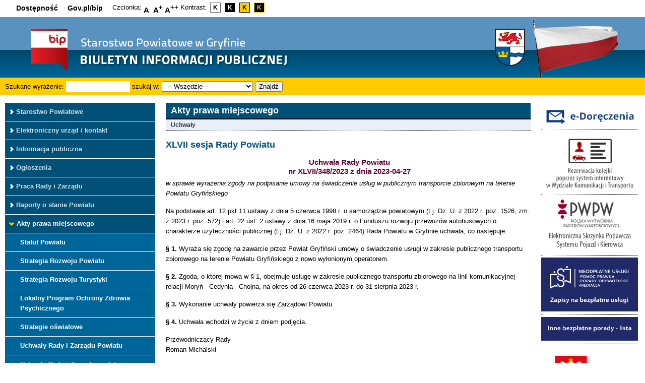

--- FILE ---
content_type: text/html
request_url: https://bip.gryfino.powiat.pl/index.php?show=akgo_ucat_1&year=2023&rodzaj=Rady&nr=1303&nr1=5936
body_size: 9616
content:
<!DOCTYPE html>
<html xmlns="http://www.w3.org/1999/xhtml" lang="pl" dir="ltr">
<head>
<meta http-equiv="Content-Type" content="text/html; charset=utf-8" />
<title>Biuletyn Informacji Publicznej Starostwa Powiatowego w Gryfinie</title>
<meta name="description" content="Witamy w Biuletynie Informacji Publicznej Starostwa Powiatowego w Gryfinie" />
<meta name="keywords" content="Starosta Gryfi&#324;ski Sekretarz Powiatu Skarbnik Zachodniopomorskie Powiat Gmina Gryfino Mory&#324; Banie Widuchowa Stare Czarnowo Trzci&#324;sko Zdr&#243;j Mieszkowice Chojna Cedynia uchwa&#322;y porz&#261;dki obrad porz&#261;dek uchwa&#322;a Rada Powiatu w Gryfinie Zarz&#261;d Powiatu Statut" />
<meta name="author" content="Marcin Konopnicki - Referat Informatyki" />
<meta name="language" content="Polish" />
<meta name="revisit-after" content="3 days" />
<meta name="robots" content="all" />
<meta name="robots" content="index, follow" />
<meta name="viewport" content="width=device-width, initial-scale=1" />
<meta name="dost&#281;pno&#347;&#263;" content="https://bip.gryfino.powiat.pl/index.php?show=obie_dosc">

<link rel="shortcut icon" href="pic/gryfino_powiat.ico" />
<link href="http://maxcdn.bootstrapcdn.com/font-awesome/4.5.0/css/font-awesome.min.css" rel="stylesheet">

<script src="inc/skrypty.js"></script>

<link rel="stylesheet" href="css/style.css" type="text/css" />
</head>
<body>

<div id="firstnav">
	<ul>
		<li><a href="#go2menu">Przejd&#378; do menu g&#322;&#243;wnego</a></li> 
		<li><a href="#go2content">Przejd&#378; do tre&#347;ci</a></li>
		<li><a href="index.php?show=many_&amp;menu=on">Mapa strony</a></li>
		<li><a href="#go2search">Wyszukiwarka</a></li>
	</ul>
</div>

<div id="topnav">
   <div class="container_12">
      <div class="grid_12">
         <div class="linkdost"><ul>
         	<li><a href="index.php?show=obie_dosc">Dost&#281;pno&#347;&#263;</a></li>
            <li><a href="https://www.gov.pl/web/bip" target="_blank" title="Link otworzy si� w nowej karcie">Gov.pl/bip</a></li>
         </ul></div>
         <div class="fontsize"><ul>
         	<li>Czcionka:</li>
         	<li><a href="index.php?fontsize=0" title="Czcionka domy&#347;lna">A<sup>&nbsp;</sup></a></li>
         	<li><a href="index.php?fontsize=1" title="Czcionka &#347;rednia">A<sup>+</sup></a></li>
         	<li><a href="index.php?fontsize=2" title="Czcionka du&#380;a">A<sup>++</sup></a></li>
         </ul></div>
         <div class="contrast"><ul>
            <li>Kontrast:</li>
         	<li><a href="index.php?contrast=0" title="Kontrast domy&#347;lny" class="domyslny">K</a></li>
         	<li><a href="index.php?contrast=1" title="Kontrast czarno-bia&#322;y" class="czarnobialy">K</a></li>
         	<li><a href="index.php?contrast=2" title="Kontrast &#380;&#243;&#322;to-czarny" class="zoltoczarny">K</a></li>
         	<li><a href="index.php?contrast=3" title="Kontrast czarno-&#380;&#243;&#322;ty" class="czarnozolty">K</a></li>
         </ul></div>
      </div>
   </div>
</div>

<div id="top">
   <div class="container_12">
      <div class="top2 grid_12">
         <a title="Strona g&#322;&#243;wna biuletynu" href="index.php"><img src="pic/top_bip.png" alt="Strona g&#322;&#243;wna biuletynu"></a>
      </div>
   </div>
</div>
	    
<div id="topsearch">
   <div class="container_12" id="go2search">
      <div class="grid_12">
         <form action="index.php?show=szukaj" method="post" name="formcheck" onsubmit="return formCheck(this);">
            <fieldset>
               <legend>Formularz wyszukiwania</legend>
               <label for="fraza">Szukane wyra&#380;enie:</label>
               <input type="text" size="13" name="fraza" id="fraza">
               <label for="tabela">szukaj w:</label>
               <select name="tabela" id="tabela">
                  <option value="">-- wybierz --</option>
                  <option value="teleadresy">&nbsp;Dane teleadresowe</option>
                  <option value="sesje">&nbsp;Sesje Rady i Zarz&#261;du</option>
                  <option value="uchwaly">&nbsp;Uchwa&#322;y Rady i Zarz&#261;du</option>
                  <option value="interpelacje">&nbsp;Interpelacje</option>
                  <option value="procedury">&nbsp;Wykaz procedur</option>
                  <option value="ogloszenia">&nbsp;Og&#322;oszenia</option>
                  <option value="ogloszarch">&nbsp;Og&#322;oszenia - archiwum</option>
                  <option value="zarzstar">&nbsp;Zarz&#261;dzenia Starosty</option>
                  <option value="inne">&nbsp;Inne tre&#347;ci</option>
                  <option value="wszedzie" selected>-- Wsz&#281;dzie --</option>
               </select>
               <button type="submit">Znajd&#378;</button>
            </fieldset>
	     </form>
      </div>
   </div>
</div>

<div class="container_12">
   <div class="side grid_3">
      <div class="ogloszenia">

</div>      <div class="mainnav" id="go2menu">
   <ul>
<li><a class="m1" href="index.php?show=stwe_dane">Starostwo Powiatowe</a></li><li><a class="m1" href="index.php?show=elad_adne">Elektroniczny urz&#261;d / kontakt</a></li><li><a class="m1" href="index.php?show=inna_">Informacja publiczna</a></li><li><a class="m1" href="index.php?show=ogia_prne">Og&#322;oszenia</a></li><li><a class="m1" href="index.php?show=saad_bija">Praca Rady i Zarz&#261;du</a></li><li><a class="m1" href="index.php?show=ratu_">Raporty o stanie Powiatu</a></li><li><a class="m1_ok" href="index.php?show=akgo_uctu">Akty prawa miejscowego</a><ul><li><a class="m2" href="index.php?show=akgo_sttu">Statut Powiatu</a></li><li><a class="m2" href="index.php?show=akgo_stt1">Strategia Rozwoju Powiatu</a></li><li><a class="m2" href="index.php?show=akgo_stki">Strategia Rozwoju Turystyki</a></li><li><a class="m2" href="index.php?show=akgo_logo">Lokalny Program Ochrony Zdrowia Psychicznego</a></li><li><a class="m2" href="index.php?show=akgo_stwe">Strategie o&#347;wiatowe</a></li><li><a class="m2" href="index.php?show=akgo_uctu">Uchwa&#322;y Rady i Zarz&#261;du Powiatu</a></li><li><a class="m2_ok" href="index.php?show=akgo_ucat">Uchwa&#322;y Rady i Zarz&#261;du wg lat</a></li><li><a class="m2" href="index.php?show=akgo_roii">Rozporz&#261;dzenia Powiatowego Lekarza Weterynarii</a></li></ul></li><li><a class="m1" href="index.php?show=butu_ro26_bu26">Bud&#380;et Powiatu</a></li><li><a class="m1" href="index.php?show=inem_ro23">Informacje zwi&#261;zane z zaci&#261;ganym kredytem</a></li><li><a class="m1" href="index.php?show=rony_ret1">Rozw&#243;j Instytucjonalny</a></li><li><a class="m1" href="index.php?show=dana_dana">Darmowa Pomoc Prawna</a></li><li><a class="m1" href="index.php?show=arwo_inch">Architektura i Budownictwo</a></li><li><a class="m1" href="index.php?show=kort_rody">Komunikacja i Transport</a></li><li><a class="m1" href="index.php?show=ocka_prgo">Ochrona &#347;rodowiska</a></li><li><a class="m1" href="index.php?show=kole_">Kontrole</a></li><li><a class="m1" href="index.php?show=pona_">Pomoc publiczna</a></li><li><a class="m1" href="index.php?show=jene_osta">Jednostki organizacyjne powiatu</a></li><li><a class="m1" href="index.php?show=orwe_bach">Organizacje pozarz&#261;dowe</a></li><li><a class="m1" href="index.php?show=oswe_zaie">O&#347;wiadczenia maj&#261;tkowe</a></li><li><a class="m1" href="index.php?show=mitu_">Mienie powiatu</a></li><li><a class="m1" href="index.php?show=occh_">Ochrona Danych Osobowych</a></li><li><a class="m1" href="index.php?show=zgci_">Zg&#322;aszanie nieprawid&#322;owo&#347;ci</a></li><li><a class="m1" href="index.php?show=obie_rean">O biuletynie</a></li><li><a class="m4" href="index.php">Strona g&#322;&#243;wna</a></li><li><a class="m4" href="index.php?menu=on">Rozwi&#324; menu</a></li>   </ul>
</div>

<div class="mobilenav">
<label for="mobile_select_list">Menu</label> <select id="mobile_select_list" size="1" onchange="var e=document.getElementById('mobile_select_list'); window.location.href=e.options[e.selectedIndex].value">
      <!--<form action="index.php" method="get">
      <label for="mobile_select_list">Menu</label>
      <select id="mobile_select_list" size="1">-->
      <option>Menu</option>
      <option value="index.php">Strona g&#322;&#243;wna</option>
		
		<option value="index.php?show=stwe_dane">Starostwo Powiatowe</option>
		<option value="index.php?show=stwe_dane">- Dane og&#243;lne</option>
     	<option value="index.php?show=stwe_goia">- Godziny urz&#281;dowania</option>
         <option value="index.php?show=stwe_komi">- Kontakt z pracownikami</option>
         <option value="index.php?show=stwe_fowy">- Formularz kontaktowy</option>
		<option value="index.php?show=stwe_rawe">- Rachunki bankowe</option>
		<option value="index.php?show=stwe_reny">- Regulamin organizacyjny</option>
		<option value="index.php?show=stwe_scny">- Schemat organizacyjny</option>
		<option value="index.php?show=stwe_zaty">- Zarz&#261;dzenia Starosty</option>
		<option value="index.php?show=stwe_bich">- Biuro Rzeczy Znalezionych</option>
		<option value="index.php?show=stwe_peje">- Petycje</option>
		<option value="index.php?show=stwe_spwe">- Sprawozdania finansowe</option>
		<option value="index.php?show=stwe_stch">- Standardy ochrony ma&#322;oletnich</option>
      
      <option value="index.php?show=elad_adne">Elektroniczny urz&#261;d / kontakt</option>
      <option value="index.php?show=elad_adne">- Adresy elektroniczne</option>
      <option value="index.php?show=elad_zary">- Za&#322;atwianie spraw - procedury</option>
      <option value="index.php?show=elad_anta">- Ankieta badania zadowolenia klienta</option>

      <option value="index.php?show=inna_">Informacja publiczna</option>
		<option value="index.php?show=elad_zary_2&amp;nr=35&amp;proc=51">- Informacje nieudost&#281;pnione</option>
		<option value="index.php?show=stwe_zaty_18a&nr=2119">- Ponowne wykorzystywanie informacji sektora publicznego</option>
      
      <option value="index.php?show=ogia_prne">Og&#322;oszenia</option>
      <option value="index.php?show=ogia_prne">- Przetargi  i inne post&#281;powania</option>
	   <option value="index.php?show=ogia_koty">- Komunikaty</option>
	   <option value="index.php?show=ogia_prie">- Praca w samorz&#261;dzie</option>
	   <option value="index.php?show=ogia_orw1">- Organizacje pozarz&#261;dowe</option>
	   <option value="index.php?show=ogia_podz">- Zarz&#261;dzanie kryzysowe</option>
	   <option value="index.php?show=ogia_wyry">- Wybory</option>
	   <option value="index.php?show=ogia_fune">- Fundusze unijne</option>
	   <option value="index.php?show=ogia_arum">- Archiwum</option>
	   
	   <option value="index.php?show=saad_bija">Praca Rady i Zarz&#261;du</option>
	   <option value="index.php?show=saad_bija">- Bie&#380;&#261;ca kadencja</option>
	   <option value="index.php?show=saad_dyie">- Dy&#380;ury radnych</option>
	   <option value="index.php?show=saad_skji">- Sk&#322;ady komisji</option>
	   <option value="index.php?show=saad_poad">- Porz&#261;dki obrad - projekty uchwa&#322; Rady Powiatu</option>
	   <option value="index.php?show=saad_prad">- Protoko&#322;y z obrad Rady Powiatu, Komisji Rady i Zarz&#261;du Powiatu</option>
	   <option value="index.php?show=akgo_uctu">- Uchwa&#322;y Rady i Zarz&#261;du Powiatu</option>
	   <option value="index.php?show=akgo_ucat">- Uchwa&#322;y Rady i Zarz&#261;du wg lat</option>
	   <option value="index.php?show=saad_inzi">- Interpelacje i zapytania wraz z odpowiedziami</option>
	   <option value="index.php?show=saad_peje">- Petycje</option>
      <option value="index.php?show=elad_kom1">- Kontakt z radnymi</option>

		<option value="index.php?show=ratu_">Raporty o stanie Powiatu</option>
	   
	   <option value="index.php?show=akgo_uctu">Akty prawa miejscowego</option>
	   <option value="index.php?show=akgo_sttu">- Statut Powiatu</option>
	   <option value="index.php?show=akgo_stt1">- Strategia Rozwoju Powiatu</option>
	   <option value="index.php?show=akgo_stki">- Strategia Rozwoju Turystyki</option>
	   <option value="index.php?show=akgo_logo">- Lokalny Program Ochrony Zdrowia Psychicznego</option>
	   <option value="index.php?show=akgo_stwe">- Strategie o&#347;wiatowe</option>
	   <option value="index.php?show=akgo_uctu">- Uchwa&#322;y Rady i Zarz&#261;du Powiatu</option>
	   <option value="index.php?show=akgo_ucat">- Uchwa&#322;y Rady i Zarz&#261;du wg lat</option>
	   <option value="index.php?show=akgo_roii">- Rozporz&#261;dzenia Powiatowego Lekarza Weterynarii</option>
	   
	   <option value="index.php?show=butu_ro26_pr26">Bud&#380;et Powiatu</option>
	   <option value="index.php?show=butu_ro26_pw26">- Rok 2026</option>
	   <option value="index.php?show=butu_ro26_pr26">--- Projekt bud&#380;etu na rok 2026</option>
	   <option value="index.php?show=butu_ro26_pw26">--- Projekt Wieloletniej Prognozy Finansowej na lata 2026-2039</option>
	   <option value="index.php?show=butu_ro26_bu26">--- Bud&#380;et na rok 2026</option>
	   <option value="index.php?show=butu_ro26_wi26">--- Wieloletnia Prognoza Finansowa Powiatu Gryfi&#324;skiego na lata 2026-2039</option>
	   <option value="index.php?show=butu_ro26_op26">--- Opinie RIO do bud&#380;etu na rok 2026</option>
	   <option value="index.php?show=butu_ro25_pr25">- Rok 2025</option>
	   <option value="index.php?show=butu_ro25_pr25">--- Projekt bud&#380;etu na rok 2025</option>
	   <option value="index.php?show=butu_ro25_pw25">--- Projekt Wieloletniej Prognozy Finansowej na lata 2025-2039</option>
	   <option value="index.php?show=akgo_uctu_1aaa&nrkade=7&rodzaj=3&nr=1408&nr1=6350">--- Wieloletnia Prognoza Finansowa Powiatu Gryfi&#324;skiego na lata 2025-2039</option>
	   <option value="index.php?show=akgo_uctu_1aaa&nrkade=7&rodzaj=3&nr=1408&nr1=6349">--- Bud&#380;et na rok 2025</option>
	   <option value="index.php?show=butu_ro25_op25">--- Opinie RIO do bud&#380;etu na rok 2025</option>
	   <option value="index.php?show=butu_ro25_wy15">--- Wykonanie bud&#380;etu I kwarta&#322; 2025 r.</option>
	   <option value="index.php?show=butu_ro25_wy25">--- Wykonanie bud&#380;etu II kwarta&#322; 2025 r.</option>
	   <option value="index.php?show=butu_ro25_wy35">--- Wykonanie bud&#380;etu III kwarta&#322; 2025 r.</option>
	   <option value="index.php?show=butu_ro24_pr24">- Rok 2024</option>
	   <option value="index.php?show=butu_ro24_pr24">--- Projekt bud&#380;etu na rok 2024</option>
	   <option value="index.php?show=butu_ro24_pw24">--- Projekt Wieloletniej Prognozy Finansowej na lata 2024-2039</option>
	   <option value="index.php?show=akgo_uctu_1aaa&nrkade=6&rodzaj=3&nr=1346&nr1=6090">--- Bud&#380;et na rok 2024</option>
	   <option value="index.php?show=akgo_uctu_1aaa&nrkade=6&rodzaj=3&nr=1346&nr1=6091">--- Wieloletnia Prognoza Finansowa Powiatu Gryfi&#324;skiego na lata 2024-2039</option>
	   <option value="index.php?show=butu_ro24_op24">--- Opinie RIO do bud&#380;etu na rok 2024</option>
	   <option value="index.php?show=butu_ro24_wy14">--- Wykonanie bud&#380;etu I kwarta&#322; 2024 r.</option>
	   <option value="index.php?show=butu_ro24_wy24">--- Wykonanie bud&#380;etu II kwarta&#322; 2024 r.</option>
	   <option value="index.php?show=butu_ro24_wy34">--- Wykonanie bud&#380;etu III kwarta&#322; 2024 r.</option>
	   <option value="index.php?show=butu_ro24_wy44">--- Wykonanie bud&#380;etu IV kwarta&#322; 2024 r.</option>
      <option value="index.php?show=butu_ro24_wyw24">--- Wykonanie bud&#380;etu - 2024 r.</option>
      <option value="index.php?show=butu_ro24_sf24">--- Sprawozdanie finansowe Powiatu Gryfi&#324;skiego za 2024 r.</option>
	   <option value="index.php?show=butu_ro23_pr23">- Rok 2023</option>
	   <option value="index.php?show=butu_ro23_pr23">--- Projekt bud&#380;etu na rok 2023</option>
	   <option value="index.php?show=butu_ro23_pw23">--- Projekt Wieloletniej Prognozy Finansowej na lata 2023-2039</option>
	   <option value="index.php?show=akgo_uctu_1aaa&nrkade=6&rodzaj=3&nr=1278&nr1=5813">--- Bud&#380;et na rok 2023</option>
	   <option value="index.php?show=akgo_uctu_1aaa&nrkade=6&rodzaj=3&nr=1278&nr1=5814">--- Wieloletnia Prognoza Finansowa Powiatu Gryfi&#324;skiego na lata 2023-2039</option>
	   <option value="index.php?show=butu_ro23_op23">--- Opinie RIO do bud&#380;etu na rok 2023</option>
	   <option value="index.php?show=butu_ro23_wy13">--- Wykonanie bud&#380;etu I kwarta&#322; 2023 r.</option>
      <option value="index.php?show=butu_ro23_wy23">--- Wykonanie bud&#380;etu II kwarta&#322; 2023 r.</option>
      <option value="index.php?show=butu_ro23_wy33">--- Wykonanie bud&#380;etu III kwarta&#322; 2023 r.</option>
      <option value="index.php?show=butu_ro23_wy43">--- Wykonanie bud&#380;etu IV kwarta&#322; 2023 r.</option>
      <option value="index.php?show=butu_ro23_wyw23">--- Wykonanie bud&#380;etu - 2023 r.</option>
      <option value="index.php?show=butu_ro23_sf23">--- Sprawozdanie finansowe za 2023 r.</option>
	   <option value="index.php?show=butu_ro22_pr22">- Rok 2022</option>
	   <option value="index.php?show=butu_ro22_pr22">--- Projekt bud&#380;etu na rok 2022</option>
	   <option value="index.php?show=butu_ro22_pw22">--- Projekt Wieloletniej Prognozy Finansowej na lata 2022-2039</option>
	   <option value="index.php?show=akgo_uctu_1aaa&nrkade=6&rodzaj=3&nr=1222&nr1=5595">--- Bud&#380;et na rok 2022</option>
	   <option value="index.php?show=akgo_uctu_1aaa&nrkade=6&rodzaj=3&nr=1222&nr1=5596">--- Wieloletnia Prognoza Finansowa Powiatu Gryfi&#324;skiego na lata 2022-2039</option>
	   <option value="index.php?show=butu_ro22_op22">--- Opinie RIO do bud&#380;etu na rok 2022</option>
	   <option value="index.php?show=butu_ro22_wy12">--- Wykonanie bud&#380;etu I kwarta&#322; 2022 r.</option>
      <option value="index.php?show=butu_ro22_wy22">--- Wykonanie bud&#380;etu II kwarta&#322; 2022 r.</option>
      <option value="index.php?show=butu_ro22_wyI1">--- Wykonanie bud&#380;etu I p&#243;&#322;rocze 2022 r.</option>
      <option value="index.php?show=butu_ro22_wy32">--- Wykonanie bud&#380;etu III kwarta&#322; 2022 r.</option>
      <option value="index.php?show=butu_ro22_wy42">--- Wykonanie bud&#380;etu IV kwarta&#322; 2022 r.</option>
      <option value="index.php?show=butu_ro22_wyw22">--- Wykonanie bud&#380;etu - 2022 r.</option>
      <option value="index.php?show=butu_ro22_sf22">--- Sprawozdanie finansowe za 2022 r.</option>
	   <option value="index.php?show=butu_ro21_pr21">- Rok 2021</option>
	   <option value="index.php?show=butu_ro21_pw21">--- Projekt Wieloletniej Prognozy Finansowej na lata 2021-2039</option>
	   <option value="index.php?show=akgo_uctu_1aaa&nrkade=6&rodzaj=3&nr=1155&nr1=5333">--- Wieloletnia Prognoza Finansowa na lata 2021-2039</option>
	   <option value="index.php?show=butu_ro21_pr21">--- Projekt bud&#380;etu na rok 2021</option>
	   <option value="index.php?show=butu_ro21_bu21">--- Bud&#380;et na rok 2021</option>
	   <option value="index.php?show=butu_ro21_wy11">--- Wykonanie bud&#380;etu I kwarta&#322; 2021 r.</option>
	   <option value="index.php?show=butu_ro21_wy21">--- Wykonanie bud&#380;etu II kwarta&#322; 2021 r.</option>
		<option value="index.php?show=butu_ro21_wyI1">--- Wykonanie bud&#380;etu I p&#243;&#322;rocze 2021 r.</option>
	   <option value="index.php?show=butu_ro21_wy31">--- Wykonanie bud&#380;etu III kwarta&#322; 2021 r.</option>
	   <option value="index.php?show=butu_ro21_wy40">--- Wykonanie bud&#380;etu IV kwarta&#322; 2021 r.</option>
      <option value="index.php?show=butu_ro21_wyw21">--- Wykonanie bud&#380;etu - 2021 r.</option>
	   <option value="index.php?show=butu_ro21_op21">--- Opinie RIO do bud&#380;etu na rok 2021</option>
      <option value="index.php?show=butu_ro21_sf21">--- Sprawozdanie finansowe za 2021 r.</option>
	   <option value="index.php?show=butu_ro20_pr20">- Rok 2020</option>
	   <option value="index.php?show=butu_ro20_pr20">--- Projekt bud&#380;etu na rok 2020</option>
	   <option value="index.php?show=butu_ro20_pw20">--- Projekt Wieloletniej Prognozy Finansowej na lata 2020-2039</option>
	   <option value="index.php?show=butu_ro20_wi20">--- Wieloletnia Prognoza Finansowa na lata 2020-2039</option>
	   <option value="index.php?show=butu_ro20_bu20">--- Bud&#380;et na rok 2020</option>
	   <option value="index.php?show=butu_ro20_wy10">--- Wykonanie bud&#380;etu I kwarta&#322; 2020 r.</option>
	   <option value="index.php?show=butu_ro20_wy20">--- Wykonanie bud&#380;etu II kwarta&#322; 2020 r.</option>
		<option value="index.php?show=butu_ro20_wyI0">--- Wykonanie bud&#380;etu I p&#243;&#322;rocze 2020 r.</option>
	   <option value="index.php?show=butu_ro20_wy30">--- Wykonanie bud&#380;etu III kwarta&#322; 2020 r.</option>
	   <option value="index.php?show=butu_ro20_wy40">--- Wykonanie bud&#380;etu IV kwarta&#322; 2020 r.</option>
      <option value="index.php?show=butu_ro20_wyw20">--- Wykonanie bud&#380;etu - 2020 r.</option>
      <option value="index.php?show=butu_ro20_sf20">--- Sprawozdanie finansowe za 2020 r.</option>
	   <option value="index.php?show=butu_ro19_pw19">- Rok 2019</option>
	   <option value="index.php?show=butu_ro19_pw19">--- Projekt Wieloletniej Prognozy Finansowej na lata 2019-2039</option>
	   <option value="index.php?show=butu_ro19_pr19">--- Projekt bud&#380;etu na rok 2019</option>
	   <option value="index.php?show=butu_ro19_bu19">--- Bud&#380;et na rok 2019</option>
	   <option value="index.php?show=butu_ro19_wi19">--- Wieloletnia Prognoza Finansowa na lata 2019-2039</option>
	   <option value="index.php?show=butu_ro19_wy19">--- Wykonanie bud&#380;etu I kwarta&#322; 2019 r.</option>
	   <option value="index.php?show=butu_ro19_wy29">--- Wykonanie bud&#380;etu II kwarta&#322; 2019 r.</option>
		<option value="index.php?show=butu_ro19_wyI9">--- Wykonanie bud&#380;etu I p&#243;&#322;rocze 2019 r.</option>
	   <option value="index.php?show=butu_ro19_wy39">--- Wykonanie bud&#380;etu III kwarta&#322; 2019 r.</option>
	   <option value="index.php?show=butu_ro19_wy49">--- Wykonanie bud&#380;etu IV kwarta&#322; 2019 r.</option>
      <option value="index.php?show=butu_ro19_wyw19">--- Wykonanie bud&#380;etu - 2019 r.</option>
      <option value="index.php?show=butu_ro19_sf19">--- Sprawozdanie finansowe za 2019 r.</option>
	   <option value="index.php?show=butu_ro18_pr18">- Rok 2018</option>
	   <option value="index.php?show=butu_ro18_pr18">--- Projekt bud&#380;etu na rok 2018</option>
	   <option value="index.php?show=butu_ro18_pw18">--- Projekt Wieloletniej Prognozy Finansowej na rok 2018</option>
	   <option value="index.php?show=butu_ro18_wi18">--- Wieloletnia Prognoza Finansowa na lata 2018-2039</option>
	   <option value="index.php?show=butu_ro18_bu18">--- Bud&#380;et na rok 2018</option>
	   <option value="index.php?show=butu_ro18_wy18">--- Wykonanie bud&#380;etu I kwarta&#322; 2018 r.</option>
	   <option value="index.php?show=butu_ro18_wy28">--- Wykonanie bud&#380;etu II kwarta&#322; 2018 r.</option>
		<option value="index.php?show=butu_ro18_wyI8">--- Wykonanie bud&#380;etu I p&#243;&#322;rocze 2018 r.</option>
	   <option value="index.php?show=butu_ro18_wy38">--- Wykonanie bud&#380;etu III kwarta&#322; 2018 r.</option>
	   <option value="index.php?show=butu_ro18_wy48">--- Wykonanie bud&#380;etu IV kwarta&#322; 2018 r.</option>
      <option value="index.php?show=butu_ro18_wyw18">--- Wykonanie bud&#380;etu - 2018 r.</option>
      <option value="index.php?show=butu_ro18_sf18">--- Sprawozdanie finansowe za 2018 r.</option>
	   <option value="index.php?show=butu_ro17_pw17">- Rok 2017</option>
	   <option value="index.php?show=butu_ro17_pr17">--- Projekt bud&#380;etu na rok 2017</option>
	   <option value="index.php?show=butu_ro17_pw17">--- Projekt Wieloletniej Prognozy Finansowej na rok 2017</option>
	   <option value="index.php?show=butu_ro17_bu17">--- Bud&#380;et na rok 2017</option>
	   <option value="index.php?show=butu_ro17_wi17">--- Wieloletnia Prognoza Finansowa na lata 2017-2039</option>
	   <option value="index.php?show=butu_ro17_wy17">--- Wykonanie bud&#380;etu I kwarta&#322; 2017 r.</option>
	   <option value="index.php?show=butu_ro17_wy27">--- Wykonanie bud&#380;etu II kwarta&#322; 2017 r.</option>
		<option value="index.php?show=butu_ro17_wyI7">--- Wykonanie bud&#380;etu I p&#243;&#322;rocze 2017 r.</option>
		<option value="index.php?show=butu_ro17_wy37">--- Wykonanie bud&#380;etu III kwarta&#322; 2017 r.</option>
		<option value="index.php?show=butu_ro17_wy47">--- Wykonanie bud&#380;etu IV kwarta&#322; 2017 r.</option>
      <option value="index.php?show=butu_ro17_wyw17">--- Wykonanie bud&#380;etu - 2017 r.</option>
	   <option value="index.php?show=butu_ro16_pr16">- Rok 2016</option>
	   <option value="index.php?show=butu_ro16_pr16">--- Projekt bud&#380;etu na rok 2016</option>
	   <option value="index.php?show=butu_ro16_pw16">--- Projekt Wieloletniej Prognozy Finansowej na rok 2016</option>
	   <option value="index.php?show=butu_ro16_bu16">--- Bud&#380;et na rok 2016</option>
	   <option value="index.php?show=butu_ro16_wi16">--- Wieloletnia Prognoza Finansowa na lata 2016-2039</option>   
	   <option value="index.php?show=butu_ro16_wy16">--- Wykonanie bud&#380;etu I kwarta&#322; 2016 r.</option>
	   <option value="index.php?show=butu_ro16_wy26">--- Wykonanie bud&#380;etu II kwarta&#322; 2016 r.</option>
		<option value="index.php?show=butu_ro16_wyI6">--- Wykonanie bud&#380;etu I p&#243;&#322;rocze 2016 r.</option>
	   <option value="index.php?show=butu_ro16_wy36">--- Wykonanie bud&#380;etu III kwarta&#322; 2016 r.</option>
	   <option value="index.php?show=butu_ro16_wy46">--- Wykonanie bud&#380;etu IV kwarta&#322; 2016 r.</option>
	   <option value="index.php?show=butu_ro16_wyw16">--- Wykonanie bud&#380;etu - 2016 r.</option>
	   <option value="index.php?show=butu_ro15_wyI5">- Rok 2015</option>
	   <option value="index.php?show=butu_ro15_pr15">--- Projekt bud&#380;etu na rok 2015</option>
	   <option value="index.php?show=butu_ro15_pw15">--- Projekt Wieloletniej Prognozy Finansowej na rok 2015</option>
	   <option value="index.php?show=butu_ro15_bu15">--- Bud&#380;et na rok 2015</option>
	   <option value="index.php?show=butu_ro15_wi15">--- Wieloletnia Prognoza Finansowa na rok 2015</option>
	   <option value="index.php?show=butu_ro15_wy15">--- Wykonanie bud&#380;etu I kwarta&#322; 2015 r.</option>
	   <option value="index.php?show=butu_ro15_wy25">--- Wykonanie bud&#380;etu II kwarta&#322; 2015 r.</option>
		<option value="index.php?show=butu_ro15_wyI5">--- Wykonanie bud&#380;etu I p&#243;&#322;rocze 2015 r.</option>
	   <option value="index.php?show=butu_ro15_wy35">--- Wykonanie bud&#380;etu III kwarta&#322; 2015 r.</option>
	   <option value="index.php?show=butu_ro15_wy41">--- Wykonanie bud&#380;etu IV kwarta&#322; 2015 r.</option>
	   <option value="index.php?show=butu_ro15_wyw15">--- Wykonanie bud&#380;etu - 2015 r.</option>
	   <option value="index.php?show=butu_ro14_wyw14">- Rok 2014</option>
	   <option value="index.php?show=butu_ro14_pr14">--- Projekt bud&#380;etu na rok 2014</option>
		<option value="index.php?show=butu_ro14_pw14">--- Projekt Wieloletniej Prognozy Finansowej na rok 2014</option>
		<option value="index.php?show=butu_ro14_bu14">--- Bud&#380;et na rok 2014</option>
		<option value="index.php?show=butu_ro14_wi14">--- Wieloletnia Prognoza Finansowa na rok 2014</option>
		<option value="index.php?show=butu_ro14_wy14">--- Wykonanie bud&#380;etu I kwarta&#322; 2014 r.</option>
		<option value="index.php?show=butu_ro14_wy24">--- Wykonanie bud&#380;etu II kwarta&#322; 2014 r.</option>
		<option value="index.php?show=butu_ro14_wyI4">--- Wykonanie bud&#380;etu I p&#243;&#322;rocze 2014 r.</option>
		<option value="index.php?show=butu_ro14_wy34">--- Wykonanie bud&#380;etu III kwarta&#322; 2014 r.</option>
		<option value="index.php?show=butu_ro14_wy41">--- Wykonanie bud&#380;etu IV kwarta&#322; 2014 r.</option>
		<option value="index.php?show=butu_ro14_wyw14">--- Wykonanie bud&#380;etu - 2014 r.</option>
		<option value="index.php?show=butu_ro13_wyw13">- Rok 2013</option>
		<option value="index.php?show=butu_ro13_pr13">--- Projekt bud&#380;etu na rok 2013</option>
		<option value="index.php?show=butu_ro13_bu13">--- Bud&#380;et na rok 2013</option>
		<option value="index.php?show=butu_ro13_pw13">--- Projekt Wieloletniej Prognozy Finansowej na rok 2013</option>
		<option value="index.php?show=butu_ro13_wi13">--- Wieloletnia Prognoza Finansowa na rok 2013</option>
		<option value="index.php?show=butu_ro13_wy13">--- Wykonanie bud&#380;etu I kwarta&#322; 2013 r.</option>
		<option value="index.php?show=butu_ro13_wy23">--- Wykonanie bud&#380;etu II kwarta&#322; 2013 r.</option>
		<option value="index.php?show=butu_ro13_wyI3">--- Wykonanie bud&#380;etu I p&#243;&#322;rocze 2013 r.</option>
		<option value="index.php?show=butu_ro13_wy31">--- Wykonanie bud&#380;etu III kwarta&#322; 2013 r.</option>
		<option value="index.php?show=butu_ro13_wy41">--- Wykonanie bud&#380;etu IV kwarta&#322; 2013 r.</option>
		<option value="index.php?show=butu_ro13_wyw13">--- Wykonanie bud&#380;etu - 2013 r.</option>
		<option value="index.php?show=butu_ro12_wyw12">- Rok 2012</option>
		<option value="index.php?show=butu_ro12_pr12">--- Projekt bud&#380;etu na rok 2012</option>
		<option value="index.php?show=butu_ro12_bu12">--- Bud&#380;et na rok 2012</option>
		<option value="index.php?show=butu_ro12_pw12">--- Projekt Wieloletniej Prognozy Finansowej na rok 2012</option>
		<option value="index.php?show=butu_ro12_wi12">--- Wieloletnia Prognoza Finansowa na rok 2012</option>
		<option value="index.php?show=butu_ro12_wyI2">--- Wykonanie bud&#380;etu I p&#243;&#322;rocze 2012 r.</option>
		<option value="index.php?show=butu_ro12_wy12">--- Wykonanie bud&#380;etu I kwarta&#322; 2012 r.</option>
		<option value="index.php?show=butu_ro12_wy22">--- Wykonanie bud&#380;etu II kwarta&#322; 2012 r.</option>
		<option value="index.php?show=butu_ro12_wy31">--- Wykonanie bud&#380;etu III kwarta&#322; 2012 r.</option>
		<option value="index.php?show=butu_ro12_wy41">--- Wykonanie bud&#380;etu IV kwarta&#322; 2012 r.</option>
		<option value="index.php?show=butu_ro12_wyw12">--- Wykonanie bud&#380;etu - 2012 r.</option>
		<option value="index.php?show=butu_ro11_wyw11">--- Rok 2011</option>
		<option value="index.php?show=butu_ro11_pr11">--- Projekt bud&#380;etu na rok 2011</option>
		<option value="index.php?show=butu_ro11_bu11">--- Bud&#380;et na rok 2011</option>
		<option value="index.php?show=butu_ro11_wyI1">--- Wykonanie bud&#380;etu I p&#243;&#322;rocze 2011 r.</option>
		<option value="index.php?show=butu_ro11_wy11">--- Wykonanie bud&#380;etu I kwarta&#322; 2011 r.</option>
		<option value="index.php?show=butu_ro11_wy21">--- Wykonanie bud&#380;etu II kwarta&#322; 2011 r.</option>
		<option value="index.php?show=butu_ro11_wy31">--- Wykonanie bud&#380;etu III kwarta&#322; 2011 r.</option>
		<option value="index.php?show=butu_ro11_wyw11">--- Wykonanie bud&#380;etu - 2011 r.</option>
		<option value="index.php?show=butu_ro10_wyw10">- Rok 2010</option>
		<option value="index.php?show=butu_ro10_pr10">--- Projekt bud&#380;etu na rok 2010</option>
		<option value="index.php?show=butu_ro10_bu10">--- Bud&#380;et na rok 2010</option>
		<option value="index.php?show=butu_ro10_wyI0">--- Wykonanie bud&#380;etu I p&#243;&#322;rocze 2010 r.</option>
		<option value="index.php?show=butu_ro10_wy10">--- Wykonanie bud&#380;etu I kwarta&#322; 2010 r.</option>
		<option value="index.php?show=butu_ro10_wy20">--- Wykonanie bud&#380;etu II kwarta&#322; 2010 r.</option>
		<option value="index.php?show=butu_ro10_wy30">--- Wykonanie bud&#380;etu III kwarta&#322; 2010 r.</option>
		<option value="index.php?show=butu_ro10_wyw10">--- Wykonanie bud&#380;etu - 2010 r.</option>
		<option value="index.php?show=butu_ro09_wyw09">- Rok 2009</option>
		<option value="index.php?show=butu_ro09_pr09">--- Projekt bud&#380;etu na rok 2009</option>
		<option value="index.php?show=butu_ro09_bu09">--- Bud&#380;et na rok 2009</option>
		<option value="index.php?show=butu_ro09_wyI9">--- Wykonanie bud&#380;etu I p&#243;&#322;rocze 2009 r.</option>
		<option value="index.php?show=butu_ro09_wy19">--- Wykonanie bud&#380;etu I kwarta&#322; 2009 r.</option>
		<option value="index.php?show=butu_ro09_wy29">--- Wykonanie bud&#380;etu II kwarta&#322; 2009 r.</option>
		<option value="index.php?show=butu_ro09_wy39">--- Wykonanie bud&#380;etu III kwarta&#322; 2009 r.</option>
		<option value="index.php?show=butu_ro09_wyw09">--- Wykonanie bud&#380;etu - 2009 r.</option>
		<option value="index.php?show=butu_ro08_wyw08">- Rok 2008</option>
		<option value="index.php?show=butu_ro08_pr08">--- Projekt bud&#380;etu na rok 2008</option>
		<option value="index.php?show=butu_ro08_bu08">--- Bud&#380;et na rok 2008</option>
		<option value="index.php?show=butu_ro08_wyI8">--- Wykonanie bud&#380;etu I p&#243;&#322;rocze 2008 r.</option>
		<option value="index.php?show=butu_ro08_wy38">--- Wykonanie bud&#380;etu III kwarta&#322; 2008 r.</option>
		<option value="index.php?show=butu_ro08_wyw08">--- Wykonanie bud&#380;etu - 2008 r.</option>
		<option value="index.php?show=butu_ro07_wyw07">- Rok 2007</option>
		<option value="index.php?show=butu_ro07_pr07">--- Projekt bud&#380;etu na rok 2007</option>
		<option value="index.php?show=butu_ro07_bu07">--- Bud&#380;et na rok 2007</option>
		<option value="index.php?show=butu_ro07_wyI7">--- Wykonanie bud&#380;etu I p&#243;&#322;rocze 2007 r.</option>
		<option value="index.php?show=butu_ro07_wyw07">--- Wykonanie bud&#380;etu - 2007 r.</option>
		<option value="index.php?show=butu_ro06_wyw06">- Rok 2006</option>
		<option value="index.php?show=butu_ro06_pr06">--- Projekt bud&#380;etu na rok 2006</option>
		<option value="index.php?show=butu_ro06_bu06">--- Bud&#380;et na rok 2006</option>
		<option value="index.php?show=butu_ro06_wyI6">--- Wykonanie bud&#380;etu I p&#243;&#322;rocze 2006 r.</option>
		<option value="index.php?show=butu_ro06_wyw06">--- Wykonanie bud&#380;etu - 2006 r.</option>
		<option value="index.php?show=butu_ro05_wyw05">- Rok 2005</option>
		<option value="index.php?show=butu_ro05_pr05">--- Projekt bud&#380;etu na rok 2005</option>
		<option value="index.php?show=butu_ro05_bu05">--- Bud&#380;et na rok 2005</option>
		<option value="index.php?show=butu_ro05_wyI5">--- Wykonanie bud&#380;etu I p&#243;&#322;rocze 2005 r.</option>
		<option value="index.php?show=butu_ro05_wyw05">--- Wykonanie bud&#380;etu - 2005 r.</option>
		<option value="index.php?show=butu_ro04_wyI4">- Rok 2004</option>
		<option value="index.php?show=butu_ro04_bu04">--- Bud&#380;et na rok 2004</option>
		<option value="index.php?show=butu_ro04_wyI4">--- Wykonanie bud&#380;etu I p&#243;&#322;rocze 2004 r.</option>
		<option value="index.php?show=butu_ro03_bu03">- Rok 2003</option>
		<option value="index.php?show=butu_ro03_bu03">--- Bud&#380;et na rok 2003</option>
		<option value="index.php?show=butu_retu">- Realizacja zada&#324; powiatu</option>
		
		<option value="index.php?show=inem_\">Informacje zwi&#261;zane z zaci&#261;ganym kredytem</option>
  		<option value="index.php?show=inem_ro11\">- Rok 2011</option>
  		<option value="index.php?show=inem_ro19\">- Rok 2019</option>
  		<option value="index.php?show=inem_ro23\">- Rok 2023</option>
		
		<option value="index.php?show=rony_ret1">Rozw&#243;j Instytucjonalny</option>
		<option value="index.php?show=rony_ret1">- Reforma bud&#380;etu powiatu</option>
		<option value="index.php?show=rony_wiwy">- Wieloletni Plan Finansowy</option>
		<option value="index.php?show=rony_winy">- Wieloletni Program Inwestycyjny</option>

		<option value="index.php?show=dana_dana">Darmowa Pomoc Prawna</option>
		<option value="index.php?show=dana_dana">- Darmowa Pomoc Prawna</option>
		<option value="index.php?show=dana_dyry">- Dy&#380;ury</option>
		<option value="index.php?show=dana_pone">- Poradnictwo i dy&#380;ury specjalistyczne</option>
		<option value="index.php?show=dana_edna">- Edukacja prawna - wzory druk&#243;w</option>
		<option value="index.php?show=dana_ogia">- Og&#322;oszenia - informacje</option>

		<option value="index.php?show=arwo_inch">Architektura i Budownictwo</option>
		<option value="index.php?show=arwo_inch">- Informacja o dokonanych zg&#322;oszeniach budowy</option>
		<option value="index.php?show=arwo_inej">- Inwestycje celu publicznego z zakresu &#322;&#261;czno&#347;ci publicznej</option>
		
		<option value="index.php?show=kort_inow">Komunikacja i Transport</option>
		<option value="index.php?show=kort_rody">- Rozk&#322;ady jazdy</option>
		<option value="index.php?show=kort_inow">- Informacje dla przewo&#378;nik&#243;w drogowych</option>
		<option value="index.php?show=kort_osow">- O&#347;rodki Szkolenia Kierowc&#243;w</option>
		<option value="index.php?show=kort_ansk">- Analiza zdawalno&#347;ci OSK</option>
		<option value="index.php?show=kort_wych">- Wykaz Stacji Diagnostycznych</option>
		<option value="index.php?show=kort_plgo">- Plan zr&#243;wnowa&#380;onego rozwoju publicznego transportu zbiorowego dla Powiatu Gryfi&#324;skiego</option>
		<option value="index.php?show=kort_usdu">- Usuwanie pojazd&#243;w - koszty - przepadek pojazdu</option>
		
		<option value="index.php?show=ocka_prgo">Ochrona &#347;rodowiska</option>
		<option value="index.php?show=ocka_prgo">- Program Ochrony &#346;rodowiska dla Powiatu Gryfi&#324;skiego</option>
		<option value="index.php?show=ocka_plgo">- Plan Gospodarki Odpadami dla Powiatu Gryfi&#324;skiego</option>
		<option value="index.php?show=ocka_rago">- Raport z realizacji Powiatowego Programu Ochrony &#346;rodowiska i sprawozdanie z realizacji Powiatowego Planu Gospodarki Odpadami dla Powiatu Gryfi&#324;skiego</option>
		<option value="index.php?show=ocka_preg">- Program Usuwania Azbestu i wyrob&#243;w zawieraj&#261;cych azbest z terenu powiatu gryfi&#324;skiego</option>
		<option value="index.php?show=ocka_prki">- Program ochrony powietrza dla strefy powiat gryfi&#324;ski</option>
		<option value="index.php?show=ocka_ewku">- Ewidencja danych o &#347;rodowisku</option>
		<option value="index.php?show=ocka_inia">- Informacje o instalacjach wytwarzaj&#261;cych pola elektromagnetyczne obj&#281;tych obowi&#261;zkiem zg&#322;oszenia</option>
		<option value="index.php?show=ocka_nawa">- Nadz&#243;r w lasach niestanowi&#261;cych w&#322;asno&#347;ci Skarbu Pa&#324;stwa</option>
		<option value="index.php?show=ocka_inim">- Informacja o stanie &#347;rodowiska w Powiecie Gryfi&#324;skim</option>
		<option value="index.php?show=ocka_ucgo">- Uchwa&#322;y w sprawie ograniczenia u&#380;ywania jednostek p&#322;ywaj&#261;cych na wodach stoj&#261;cych oraz p&#322;yn&#261;cych na terenie powiatu gryfi&#324;skiego</option>
		<option value="index.php?show=ocka_zaej">- Zak&#322;ady stwarzaj&#261;ce zagro&#380;enie wyst&#261;pienia awarii przemys&#322;owej</option>
		<option value="index.php?show=ocka_inch">- Informacje o planowanych pomiarach p&#243;l elektromagnetycznych</option>
		<option value="index.php?show=ocka_brow">- Broszura informacyjna - Obowi&#261;zki &#347;rodowiskowe dla przedsi&#281;biorc&#243;w</option>
      
		<option value="index.php?show=kole_">Kontrole</option>
		
		<option value="index.php?show=pona_">Pomoc publiczna</option>
		
		<option value="index.php?show=jene_osta">Jednostki organizacyjne powiatu</option>
		<option value="index.php?show=jene_osta">- O&#347;wiata</option>
		<option value="index.php?show=jene_opna">- Opieka zdrowotna</option>
		<option value="index.php?show=jene_pona">- Pomoc spo&#322;eczna</option>
		<option value="index.php?show=jene_inne">- Inne</option>
		<option value="index.php?show=jene_slze">- S&#322;u&#380;by, Inspekcje i Stra&#380;e</option>
		<option value="index.php?show=jene_intu">- Instytucje realizuj&#261;ce zadania powiatu</option>
		
		<option value="index.php?show=orwe_prwo">Organizacje pozarz&#261;dowe</option>
		<option value="index.php?show=elad_zary_1&amp;nr=29">- Procedury</option>
		<option value="index.php?show=orwe_wzsm">- Wzory pism</option>
		<option value="index.php?show=orwe_bach">- Baza organizacji pozarz&#261;dowych</option>
		<option value="index.php?show=ogia_orw1">- Og&#322;oszenia</option>
		<option value="index.php?show=orwe_prmi">- Program Wsp&#243;&#322;pracy Powiatu Gryfi&#324;skiego z Organizacjami Pozarz&#261;dowymi</option>
		<option value="index.php?show=orwe_ewch">- Ewidencja stowarzysze&#324; zwyk&#322;ych</option>
		<option value="index.php?show=orwe_koen">- Kontrola stowarzysze&#324;</option>
		<option value="index.php?show=orwe_cech">- Centralny Rejestr Beneficjent&#243;w Rzeczywistych<</option>
		<option value="index.php?show=orwe_nami">- Nadz&#243;r nad stowarzyszeniami i fundacjami<</option>
		
		<option value="index.php?show=oswe_zaie">O&#347;wiadczenia maj&#261;tkowe</option>
		<option value="index.php?show=oswe_zaie">- Zarz&#261;d Powiatu w Gryfinie</option>
		<option value="index.php?show=oswe_raie">- Rada Powiatu w Gryfinie</option>
		<option value="index.php?show=oswe_prwa">- Pracownicy Starostwa</option>
		<option value="index.php?show=oswe_prch">- Pracownicy jednostek organizacyjnych i powiatowych os&#243;b prawnych</option>
		
		<option value="index.php?show=mitu_">Mienie powiatu</option>

		<option value="index.php?show=occh_">Ochrona Danych Osobowych</option>
      
      <option value="index.php?show=zgci_">Zg&#322;aszanie nieprawid&#322;owo&#347;ci</option>
      
		<option value="index.php?show=obie_rean">O biuletynie</option>
		<option value="index.php?show=obie_renu">- Redakcja biuletynu</option>
		<option value="index.php?show=obie_rean">- Rejestr zmian</option>
		<option value="index.php?show=obie_ingi">- Instrukcja obs&#322;ugi</option>
		<option value="index.php?show=many_&amp;menu=on">- Mapa strony</option>
      <option value="index.php?show=obie_dosc">- Dost&#281;pno&#347;&#263;</option>
		
		<option>Linki</option>
		<option value="index.php?show=elad_adne">- e-Dor&#281;czenia</option>
		<option value="https://bezkolejki.eu/spgryfino">- Rezerwacja kolejki poprzez system internetowy w Wydziale Komunikacji i Transportu</option>
		<option value="https://www.esp.pwpw.pl">- Elektroniczna Skrzynka Podawcza Systemu Pojazd i Kierowca</option>
		<option value="https://np.ms.gov.pl/zachodniopomorskie/gryfi%C5%84ski">- Nieodp&#322;atna Pomoc Prawna</option>
		<option value="index.php?show=dana_pone">- Inne bezp&#322;atne poradnictwo</option>
		<option value="http://www.dziennikustaw.gov.pl">- Dziennik Ustaw</option>
		<option value="http://monitorpolski.gov.pl">- Monitor Polski</option>
		<option value="https://prawomiejscowe.pl/StarostwoPowiatowewGryfinie/tabBrowser/mainPage">- Baza Akt&#243;w W&#322;asnych</option>
		<option value="http://bip.gryfino.powiat.pl/index.php?show=ogia_koty_1&amp;nr=3137">- Komunikacja w j&#281;zyku migowym</option>
		<option value="https://www.ekokarty.pl/wykaz/sp-gryfino">- Ewidencja danych o &#346;rodowisku</option>
		<option value="http://www.gryfinopowiat.rios.pl">- Rejestr Informacji o &#346;rodowisku - wykaz archiwalny</option>
		<option value="https://gryfinski.webewid.pl:4438">- WebEWID Powiat Gryfi&#324;ski</option>
		<option value="http://zcpwz.e-mapa.net">- Portal Mapowy - dystrybucja danych o budynkach</option>
      <option value="https://budowlaneabc.gov.pl">- Budowlane ABC</option>
		<option value="http://pinbgryfino.pl">- Powiatowy Inspektorat Nadzoru Budowlanego w Gryfinie</option>
		<option value="http://bip.pcpr-gryfino.pl">- Powiatowe Centrum Pomocy Rodzinie w Gryfinie</option>
		<option value="http://bip.dpsnczarnowo.pl">- Dom Pomocy Spo&#322;ecznej w Nowym Czarnowie</option>
		<option value="https://e-budownictwo.gunb.gov.pl">- e-budownictwo Wype&#322;nij wniosek online</option>
		
   </select>
   <!--<input type="submit" name="reload" value="Przejd&#378; do strony" style="clip: rect(1px, 1px, 1px, 1px); display: block; position: absolute;">
   <form>-->
</div>   </div>

   <div class="content grid_7" id="go2content">
      <div id="1">
      <h1>Akty prawa miejscowego</h1>
<h2>Uchwa&#322;y</h2>

<h3>XLVII sesja Rady Powiatu</h3> <h4>Uchwała Rady Powiatu <br />nr XLVII/348/2023 z dnia 2023-04-27</h4><p><em>w sprawie wyrażenia zgody na podpisanie umowy na świadczenie usług w publicznym transporcie zbiorowym na terenie Powiatu Gryfińskiego</em></p>
<p>Na podstawie art. 12 pkt 11 ustawy z dnia 5 czerwca 1998 r. o samorządzie powiatowym (t.j. Dz. U. z 2022 r. poz. 1526, zm. z 2023 r. poz. 572) i art. 22 ust. 2 ustawy z dnia 16 maja 2019 r. o Funduszu rozwoju przewozów autobusowych o charakterze użyteczności publicznej (t.j. Dz. U. z 2022 r. poz. 2464) Rada Powiatu w Gryfinie uchwala, co następuje:</p>

<p><b>§ 1.</b> Wyraża się zgodę na zawarcie przez Powiat Gryfiński umowy o świadczenie usługi w zakresie publicznego transportu zbiorowego na terenie Powiatu Gryfińskiego z nowo wyłonionym operatorem.</p>

<p><b>§ 2.</b> Zgoda, o której mowa w § 1, obejmuje usługę w zakresie publicznego transportu zbiorowego na linii komunikacyjnej relacji Moryń - Cedynia - Chojna, na okres od 26 czerwca 2023 r. do 31 sierpnia 2023 r.</p>

<p><b>§ 3.</b> Wykonanie uchwały powierza się Zarządowi Powiatu.</p>

<p><b>§ 4.</b> Uchwała wchodzi w życie z dniem podjęcia.</p>

<p>Przewodniczący Rady<br />
Roman Michalski</p>

<hr />
<p class="center"><strong>UZASADNIENIE</strong></p>

<p>W dniu 18 lipca 2019 r. weszła w życie ustawa z dnia 16 maja 2019 r. o Funduszu rozwoju przewozów autobusowych o charakterze użyteczności publicznej. Określa ona zasady dofinansowania ze środków Funduszu rozwoju przewozów autobusowych o charakterze użyteczności publicznej, realizację zadań własnych organizatorów dotyczących zapewnienia funkcjonowania publicznego transportu zbiorowego w zakresie przewozów autobusowych o charakterze użyteczności publicznej.</p>

<p>Celem ustawy o Funduszu rozwoju przewozów autobusowych o charakterze użyteczności publicznej jest zapewnienie dostępności komunikacji autobusowej, publicznego transportu zbiorowego dla obywateli z uwagi na niewystarczający poziom środków finansowych na realizację zadań własnych jednostek samorządu terytorialnego w powyższym zakresie.</p>

<p>Dopłacie ze środków Funduszu podlegają linie komunikacyjne niefunkcjonujące co najmniej 3 miesiące przed dniem wejścia w życie ustawy oraz linie, na które umowa o świadczenie usług w zakresie publicznego transportu zbiorowego zostanie zawarta po dniu wejścia w życie ustawy. Zawarcie w/w umowy wymaga uzyskania zgody organu stanowiącego właściwego organizatora - art. 22 cyt. ustawy o Funduszu rozwoju przewozów autobusowych o charakterze użyteczności publicznej.</p>

<p>W ustawie określono dopłatę w kwocie nie wyższej niż 3,00 zł do 1 wozokilometra.</p>

<p>Warunkiem uzyskania dopłaty jest:</p>
<ol>
	<li>sfinansowanie ze środków własnych organizatora części ceny usługi w wysokości nie mniejszej niż 10%;</li>
	<li>zawarcie umowy o świadczenie usług w zakresie publicznego transportu zbiorowego - art. 23 cyt. ustawy o Funduszu rozwoju przewozów autobusowych o charakterze użyteczności publicznej.</li>
</ol>

<p>Mając na uwadze zapewnienie ciągłości komunikacyjnej w okresie wakacji mieszkańcom gminy Moryń i gminy Cedynia, zasadnym jest wyrażenie zgody na świadczenie usługi w publicznym transporcie zbiorowym na trasie Moryń - Cedynia - Chojna.</p>

<p>Przewodniczący Rady<br />
mgr Roman Michalski</p>

<p>Prosimy o wpisanie w poni&#380;szym polu adres e-mail, je&#347;li &#380;ycz&#261; sobie Pa&#324;stwo przes&#322;ania skanu orygina&#322;u niniejszej uchwa&#322;y.</p>

<form action="index.php?show=akgo_ucat_2" method="post" class="form">
   <fieldset>
      <legend>Formularz - skan uchwa&#322;y</legend>
         <label for="adr_email">wpisz sw&#243;j adres e-mail</label>
         <input type="email" size="20" name="adr_email" id="adr_email">
         <label for="cod">Wynik dzia&#322;ania 5+5:</label>
         <input type="text" size="5" name="cod" id="cod">
         <input type="hidden" value="Uchwała Rady Powiatu  nr XLVII/348/2023" name="uchw_org">
         <input type="hidden" value="2023" name="year">
         <input type="hidden" value="Rady" name="rodzaj">
         <input type="hidden" value="1303" name="nr">
         <input type="hidden" value="5936" name="nr1">
      <button type="submit">Wy&#347;lij</button>
   </fieldset>
</form>

<div class="metryczka">
<p class="stamp">data opublikowania: <b>2023-04-28 14:38:25</b><br />data ostatniej aktualizacji: <b>2023-04-28 14:38:25</b></p>

<p>Strona odwiedzona <strong>556 razy</strong><br />
Osoba odpowiedzialna za merytoryczne przygotowanie informacji: 
<a href="javascript:displayWindow('kadrapopup.php?id=310',500,200)"><span class="bold">Magdalena&nbsp;Romankiewicz</span></a><br />
Informacja wprowadzona przez:
<a href="javascript:displayWindow('kadrapopup.php?id=167',500,200)"><span class="bold">Wojciech&nbsp;Sztanga</span></a></p>
</div>

<div class="printnav">
   <ul>
   	<li class="top"><a href="#go2content">do g&#243;ry</a></li>
   	<li class="back"><a href="index.php?show=akgo_ucat&amp;year0=&amp;rodzaj0=Rady">wstecz</a></li>
   	<li class="print"><a onFocus="this.blur()" href="javascript:printEl(1)">wersja do wydruku</a></li>
   </ul>
</div>      </div>
   </div>

   <div class="side grid_2">
      <div class="iconnav">
   <ul>
   	<li><a title="e-Dor&#281;czenia" href="index.php?show=elad_adne"><img src="pic/edoreczenia.png" alt="e-Dor&#281;czenia"></a></li>
   	<li><a title="Rezerwacja kolejki poprzez system internetowy w Wydziale Komunikacji i Transportu" href="https://bezkolejki.eu/spgryfino" target="_blank" title="Link otworzy si&#281; w nowej karcie"><img src="pic/icon_system_km.png" alt="Rezerwacja kolejki poprzez system internetowy w Wydziale Komunikacji i Transportu"></a></li>
   	<li><a title="PWPW" href="https://www.esp.pwpw.pl" target="_blank" title="Link otworzy si&#281; w nowej karcie"><img src="pic/icon_pwpw.gif" alt="Elektroniczna Skrzynka Podawcza Systemu Pojazd i Kierowca"></a></li>
   	<li><a title="Nieodp&#322;atna pomoc prawna" href="https://np.ms.gov.pl/zachodniopomorskie/gryfi%C5%84ski" target="_blank"><img src="pic/icon_npp.png" alt="Nieodp&#322;atna pomoc prawna"></a></li>
   	<li><a title="Inne bezp&#322;atne poradnictwo" href="index.php?show=dana_pone"><img src="pic/icon_porady.png" alt="Inne bezp&#322;atne poradnictwo"></a></li>
   	<li><a title="Dziennik Ustaw" href="http://www.dziennikustaw.gov.pl" target="_blank" title="Link otworzy si&#281; w nowej karcie"><img src="pic/icon_dzienniki_ustaw.gif" alt="Dzienniki ustaw"></a></li>
   	<li><a title="Monitor Polski" href="http://monitorpolski.gov.pl" target="_blank" title="Link otworzy si&#281; w nowej karcie"><img src="pic/icon_monitor_polski.png" alt="Monitor polski"></a></li>
   	<li><a title="Baza Akt&#243;w W&#322;asnych" href="https://prawomiejscowe.pl/StarostwoPowiatowewGryfinie/tabBrowser/mainPage" target="_blank" title="Link otworzy si&#281; w nowej karcie"><img src="pic/icon_baw.png" alt="Baza Akt&#243;w W&#322;asnych"></a></li>
   	<li><a title="Komunikacja w j&#281;zyku migowym" href="index.php?show=ogia_koty_1&amp;nr=3137"><img src="pic/icon_jezyk_migowy.gif" alt="Komunikacja w j&#281;zyku migowym"></a></li>
   	<li><a title="Ewidencja danych o &#346;rodowisku" href="https://www.ekokarty.pl/wykaz/sp-gryfino" target="_blank" title="Link otworzy si&#281; w nowej karcie"><img src="pic/icon_edos.png" alt="Rejestr Informacji o &#346;rodowisku"></a></li>
   	<li><a title="Rejestr Informacji o &#346;rodowisku - wykaz archiwalny" href="http://www.gryfinopowiat.rios.pl" target="_blank" title="Link otworzy si&#281; w nowej karcie"><img src="pic/icon_rios.png" alt="Rejestr Informacji o &#346;rodowisku"></a></li>
   	<li><a href="https://gryfinski.webewid.pl:4438" title="WebEWID Powiat Gryfi&#324;ski" target="_blank" title="Link otworzy si&#281; w nowej karcie"><img src="pic/icon_webewid.png"  alt="WebEWID Powiat Gryfi&#324;ski"></a></li>
   	<li><a href="http://zcpwz.e-mapa.net" title="Portal Mapowy - dystrybucja danych o budynkach" target="_blank" title="Link otworzy si&#281; w nowej karcie"><img src="pic/icon_mapy.png"  alt="Portal Mapowy - dystrybucja danych o budynkach"></a></li>
   	<li><a href="https://budowlaneabc.gov.pl" title="Budowlane_ABC" target="_blank" title="Link otworzy si&#281; w nowej karcie"><img src="pic/icon_budowlane_abc.gif"  alt="Budowlane_ABC"></a></li>
   	<li><a href="http://pinbgryfino.pl" title="Powiatowy Inspektorat Nadzoru Budowlanego w Gryfinie" target="_blank" title="Link otworzy si&#281; w nowej karcie"><img src="pic/icon_pinb.gif"  alt="Powiatowy Inspektorat Nadzoru Budowlanego w Gryfinie"></a></li>
   	<li><a href="http://bip.pcpr-gryfino.pl" title="Powiatowe Centrum Pomocy Rodzinie w Gryfinie" target="_blank" title="Link otworzy si&#281; w nowej karcie"><img src="pic/icon_pcpr.gif" alt="Powiatowe Centrum Pomocy Rodzinie w Gryfinie"></a></li>
   	<li><a href="http://bip.dpsnczarnowo.pl" title="Dom Pomocy Spo&#322;ecznej w Nowym Czarnowie" target="_blank" title="Link otworzy si&#281; w nowej karcie"><img src="pic/icon_dpsnczarnowo.gif"  alt="Dom Pomocy Spo&#322;ecznej w Nowym Czarnowie"></a></li>
   	<li><a href="https://e-budownictwo.gunb.gov.pl" title="e-budownictwo Wype&#322;nij wniosek online" target="_blank" title="Link otworzy si&#281; w nowej karcie"><img src="pic/icon_ebudownictwo.png"  alt="e-budownictwo Wype&#322;nij wniosek online" style="margin: 10px 0;"></a></li>
   	<li><a href="index.php?show=ogia_koty_1&nr=5796" title="Nie masz szybkiego internetu? Zg&#322;o&#347; zapotrzebowanie na internet.gov.pl" target="_blank" title="Link otworzy si&#281; w nowej karcie"><img src="pic/icon_internet_gov_pl.png"  alt="Nie masz szybkiego internetu? Zg&#322;o&#347; zapotrzebowanie na internet.gov.pl" style="margin: 10px 0;"></a></li>
   </ul>
</div>   </div>
</div>

<div class="clear"></div>

<div id="bottom">
   <div class="container_12">
      <div class="grid_12">
         <img src="https://www.adobe.com/images/shared/download_buttons/get_adobe_reader.png" alt="Pobierz Adobe Reader z www.adobe.com">
         <p><a href="https://get.adobe.com/pl/reader" target="_blank">Pobierz Adobe Reader</a><br />Program jest niezb&#281;dny do przegl&#261;dania<br />niekt&#243;rych tre&#347;ci zawartych w serwisie.</p>
      </div>
   </div>
</div>

<div class="clear"></div>

<div id="bottomnav">
   <div class="container_12">
      <div class="grid_12">
         <ul>
         	<li><a href="index.php">Strona g&#322;&#243;wna</a></li>
         	<li><a href="https://www.gryfino.powiat.pl" target="_blank">Oficjalny serwis promocyjny powiatu gryfi&#324;skiego</a></li>
         	
         </ul>
         <p>&copy; 2003-2026 <a href="index.php?show=obie_renu">Referat Informatyki.</a></p>
      </div>
   </div>
</div>

</body></html>